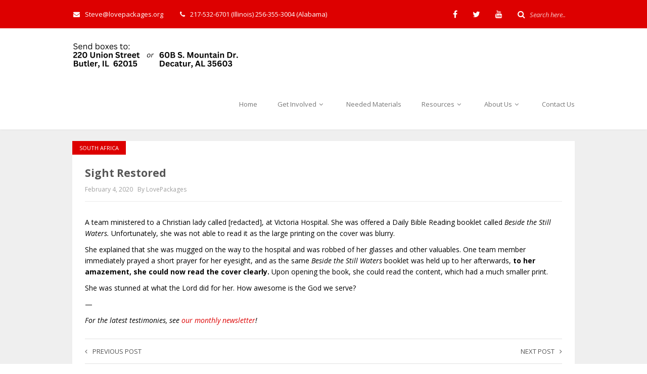

--- FILE ---
content_type: text/html; charset=UTF-8
request_url: https://lovepackages.org/sight-restored/
body_size: 11654
content:
<!DOCTYPE html>
<html dir="ltr" lang="en-US">
<head>
	<meta charset="UTF-8">
	<meta name="viewport" content="width=device-width, initial-scale=1">
			<link rel="shortcut icon" href="https://lovepackages.org/wp-content/uploads/2015/06/favicon.png" />
		 <style type="text/css"> body a:hover, body a:focus { color: #DD0000; } body a, body a:hover { color: #DD0000; } .service-icon i, header .navbar-nav .dropdown.open .dropdown-toggle, .active-category, .post-gallery-title, .comment-navigation .current, .contact-social-icons a, .countup-circle { color: #DD0000!important; } .service-icon, .service-line, .service-line-bottom, .current-menu-item a, .current_page_parent a, blockquote, header .navbar-nav .dropdown.open .dropdown-toggle, .contact-social-icons a, .navbar-nav .current-post-parent a { border-color: #DD0000!important; } .page-404, .btn-danger, .section-title-line, .blog-category, header .navbar-nav .dropdown.open .current-menu-item, .widget-area-2 .widget_search, .widget-area-2 .search-field, #wp-calendar #today, .blog-layout-2 #submit, .blog-layout-2 .comments-title, .wpcf7-submit, .portfolio-categories-container .portfolio-categories li.active a, .portfolio-categories-container .portfolio-categories li.active:hover a, .page-section-slogan .slogan-title, .testimonials-item, .back-top:hover, header .navbar-nav .dropdown .dropdown-menu .active { background-color: #DD0000!important; } @media (min-width: 1000px) { header .navbar-nav .current-menu-item a, header .navbar-nav .current_page_parent a, .navbar-nav .current-post-parent a { color: #DD0000!important; } } @media (max-width: 1000px) { header .navbar-nav .current-menu-item, header .navbar-nav .current_page_parent { background-color: #DD0000; } } body { background-color: #FFFFFF!important; } header nav.primary, header .header-details { background-color: #FFFFFF; } footer.bottom { background-color: #3C3C3C!important; } body, .section-content { font-family: Open Sans!important; color: #000000!important; } .page-blog { background-color: #efefef!important; ; background-image: none!important; } #some-block{ padding: 0; } .blog-comments-count, .blog-comments-count-single { display: none; } header .header-details { background-color: #DD0000; } .slide-details .slide-title { font-size: 60px!important; } .slide-details .slide-info2 { padding-bottom: 3px!important; } .slide-details .slide-info { font-size: 18px!important; } .slide-details .slide-button { padding-top: 50px!important; } .slide-details .slide-button i { font-size: 14px; } #wrapper .slideshow .slideshow-slide { box-shadow: inset 0 8px 8px -8px rgba(0,0,0,0.12), inset 0 -8px 8px -8px rgba(0,0,0,0.12); } #wrapper .remove-shadow { box-shadow: none!important; } </style> 	<title>Sight Restored | Love Packages</title>

		<!-- All in One SEO 4.9.2 - aioseo.com -->
	<meta name="description" content="A team ministered to a Christian lady called [redacted], at Victoria Hospital. She was offered a Daily Bible Reading booklet called Beside the Still Waters. Unfortunately, she was not able to read it as the large printing on the cover was blurry. She explained that she was mugged on the way to the hospital and was" />
	<meta name="robots" content="max-image-preview:large" />
	<meta name="author" content="LovePackages"/>
	<meta name="google-site-verification" content="Z-qrNy4PJ9xbrZL_LmOIkYgKKfO8DOTTtDD7HiO1zkA" />
	<link rel="canonical" href="https://lovepackages.org/sight-restored/" />
	<meta name="generator" content="All in One SEO (AIOSEO) 4.9.2" />
		<script type="application/ld+json" class="aioseo-schema">
			{"@context":"https:\/\/schema.org","@graph":[{"@type":"Article","@id":"https:\/\/lovepackages.org\/sight-restored\/#article","name":"Sight Restored | Love Packages","headline":"Sight Restored","author":{"@id":"https:\/\/lovepackages.org\/author\/alexis-wisniewskigmail-com\/#author"},"publisher":{"@id":"https:\/\/lovepackages.org\/#organization"},"datePublished":"2020-02-04T16:35:13+00:00","dateModified":"2020-04-04T16:36:28+00:00","inLanguage":"en-US","mainEntityOfPage":{"@id":"https:\/\/lovepackages.org\/sight-restored\/#webpage"},"isPartOf":{"@id":"https:\/\/lovepackages.org\/sight-restored\/#webpage"},"articleSection":"South Africa"},{"@type":"BreadcrumbList","@id":"https:\/\/lovepackages.org\/sight-restored\/#breadcrumblist","itemListElement":[{"@type":"ListItem","@id":"https:\/\/lovepackages.org#listItem","position":1,"name":"Home","item":"https:\/\/lovepackages.org","nextItem":{"@type":"ListItem","@id":"https:\/\/lovepackages.org\/category\/testimonials\/#listItem","name":"Testimonials"}},{"@type":"ListItem","@id":"https:\/\/lovepackages.org\/category\/testimonials\/#listItem","position":2,"name":"Testimonials","item":"https:\/\/lovepackages.org\/category\/testimonials\/","nextItem":{"@type":"ListItem","@id":"https:\/\/lovepackages.org\/category\/testimonials\/south-africa\/#listItem","name":"South Africa"},"previousItem":{"@type":"ListItem","@id":"https:\/\/lovepackages.org#listItem","name":"Home"}},{"@type":"ListItem","@id":"https:\/\/lovepackages.org\/category\/testimonials\/south-africa\/#listItem","position":3,"name":"South Africa","item":"https:\/\/lovepackages.org\/category\/testimonials\/south-africa\/","nextItem":{"@type":"ListItem","@id":"https:\/\/lovepackages.org\/sight-restored\/#listItem","name":"Sight Restored"},"previousItem":{"@type":"ListItem","@id":"https:\/\/lovepackages.org\/category\/testimonials\/#listItem","name":"Testimonials"}},{"@type":"ListItem","@id":"https:\/\/lovepackages.org\/sight-restored\/#listItem","position":4,"name":"Sight Restored","previousItem":{"@type":"ListItem","@id":"https:\/\/lovepackages.org\/category\/testimonials\/south-africa\/#listItem","name":"South Africa"}}]},{"@type":"Organization","@id":"https:\/\/lovepackages.org\/#organization","name":"Love Packages","description":"Donate Bibles & Christian Literature","url":"https:\/\/lovepackages.org\/"},{"@type":"Person","@id":"https:\/\/lovepackages.org\/author\/alexis-wisniewskigmail-com\/#author","url":"https:\/\/lovepackages.org\/author\/alexis-wisniewskigmail-com\/","name":"LovePackages","image":{"@type":"ImageObject","@id":"https:\/\/lovepackages.org\/sight-restored\/#authorImage","url":"https:\/\/lovepackages.org\/wp-content\/uploads\/2019\/05\/how-collect-bible-donations.png","width":96,"height":96,"caption":"LovePackages"}},{"@type":"WebPage","@id":"https:\/\/lovepackages.org\/sight-restored\/#webpage","url":"https:\/\/lovepackages.org\/sight-restored\/","name":"Sight Restored | Love Packages","description":"A team ministered to a Christian lady called [redacted], at Victoria Hospital. She was offered a Daily Bible Reading booklet called Beside the Still Waters. Unfortunately, she was not able to read it as the large printing on the cover was blurry. She explained that she was mugged on the way to the hospital and was","inLanguage":"en-US","isPartOf":{"@id":"https:\/\/lovepackages.org\/#website"},"breadcrumb":{"@id":"https:\/\/lovepackages.org\/sight-restored\/#breadcrumblist"},"author":{"@id":"https:\/\/lovepackages.org\/author\/alexis-wisniewskigmail-com\/#author"},"creator":{"@id":"https:\/\/lovepackages.org\/author\/alexis-wisniewskigmail-com\/#author"},"datePublished":"2020-02-04T16:35:13+00:00","dateModified":"2020-04-04T16:36:28+00:00"},{"@type":"WebSite","@id":"https:\/\/lovepackages.org\/#website","url":"https:\/\/lovepackages.org\/","name":"Love Packages","description":"Donate Bibles & Christian Literature","inLanguage":"en-US","publisher":{"@id":"https:\/\/lovepackages.org\/#organization"}}]}
		</script>
		<!-- All in One SEO -->

<link rel='dns-prefetch' href='//stats.wp.com' />
<link rel='dns-prefetch' href='//fonts.googleapis.com' />
<link rel='preconnect' href='//c0.wp.com' />
<link href='http://fonts.googleapis.com' rel='preconnect' />
<link href='//fonts.gstatic.com' crossorigin='' rel='preconnect' />
<link rel='preconnect' href='https://fonts.gstatic.com' crossorigin />
<link rel="alternate" type="application/rss+xml" title="Love Packages &raquo; Feed" href="https://lovepackages.org/feed/" />
<link rel="alternate" type="application/rss+xml" title="Love Packages &raquo; Comments Feed" href="https://lovepackages.org/comments/feed/" />
<link rel="alternate" type="application/rss+xml" title="Love Packages &raquo; Sight Restored Comments Feed" href="https://lovepackages.org/sight-restored/feed/" />
<link rel="alternate" title="oEmbed (JSON)" type="application/json+oembed" href="https://lovepackages.org/wp-json/oembed/1.0/embed?url=https%3A%2F%2Flovepackages.org%2Fsight-restored%2F" />
<link rel="alternate" title="oEmbed (XML)" type="text/xml+oembed" href="https://lovepackages.org/wp-json/oembed/1.0/embed?url=https%3A%2F%2Flovepackages.org%2Fsight-restored%2F&#038;format=xml" />
		<style>
			.lazyload,
			.lazyloading {
				max-width: 100%;
			}
		</style>
		<style id='wp-img-auto-sizes-contain-inline-css' type='text/css'>
img:is([sizes=auto i],[sizes^="auto," i]){contain-intrinsic-size:3000px 1500px}
/*# sourceURL=wp-img-auto-sizes-contain-inline-css */
</style>
<style id='wp-emoji-styles-inline-css' type='text/css'>

	img.wp-smiley, img.emoji {
		display: inline !important;
		border: none !important;
		box-shadow: none !important;
		height: 1em !important;
		width: 1em !important;
		margin: 0 0.07em !important;
		vertical-align: -0.1em !important;
		background: none !important;
		padding: 0 !important;
	}
/*# sourceURL=wp-emoji-styles-inline-css */
</style>
<link rel='stylesheet' id='wp-block-library-css' href='https://c0.wp.com/c/6.9/wp-includes/css/dist/block-library/style.min.css' type='text/css' media='all' />
<style id='global-styles-inline-css' type='text/css'>
:root{--wp--preset--aspect-ratio--square: 1;--wp--preset--aspect-ratio--4-3: 4/3;--wp--preset--aspect-ratio--3-4: 3/4;--wp--preset--aspect-ratio--3-2: 3/2;--wp--preset--aspect-ratio--2-3: 2/3;--wp--preset--aspect-ratio--16-9: 16/9;--wp--preset--aspect-ratio--9-16: 9/16;--wp--preset--color--black: #000000;--wp--preset--color--cyan-bluish-gray: #abb8c3;--wp--preset--color--white: #ffffff;--wp--preset--color--pale-pink: #f78da7;--wp--preset--color--vivid-red: #cf2e2e;--wp--preset--color--luminous-vivid-orange: #ff6900;--wp--preset--color--luminous-vivid-amber: #fcb900;--wp--preset--color--light-green-cyan: #7bdcb5;--wp--preset--color--vivid-green-cyan: #00d084;--wp--preset--color--pale-cyan-blue: #8ed1fc;--wp--preset--color--vivid-cyan-blue: #0693e3;--wp--preset--color--vivid-purple: #9b51e0;--wp--preset--gradient--vivid-cyan-blue-to-vivid-purple: linear-gradient(135deg,rgb(6,147,227) 0%,rgb(155,81,224) 100%);--wp--preset--gradient--light-green-cyan-to-vivid-green-cyan: linear-gradient(135deg,rgb(122,220,180) 0%,rgb(0,208,130) 100%);--wp--preset--gradient--luminous-vivid-amber-to-luminous-vivid-orange: linear-gradient(135deg,rgb(252,185,0) 0%,rgb(255,105,0) 100%);--wp--preset--gradient--luminous-vivid-orange-to-vivid-red: linear-gradient(135deg,rgb(255,105,0) 0%,rgb(207,46,46) 100%);--wp--preset--gradient--very-light-gray-to-cyan-bluish-gray: linear-gradient(135deg,rgb(238,238,238) 0%,rgb(169,184,195) 100%);--wp--preset--gradient--cool-to-warm-spectrum: linear-gradient(135deg,rgb(74,234,220) 0%,rgb(151,120,209) 20%,rgb(207,42,186) 40%,rgb(238,44,130) 60%,rgb(251,105,98) 80%,rgb(254,248,76) 100%);--wp--preset--gradient--blush-light-purple: linear-gradient(135deg,rgb(255,206,236) 0%,rgb(152,150,240) 100%);--wp--preset--gradient--blush-bordeaux: linear-gradient(135deg,rgb(254,205,165) 0%,rgb(254,45,45) 50%,rgb(107,0,62) 100%);--wp--preset--gradient--luminous-dusk: linear-gradient(135deg,rgb(255,203,112) 0%,rgb(199,81,192) 50%,rgb(65,88,208) 100%);--wp--preset--gradient--pale-ocean: linear-gradient(135deg,rgb(255,245,203) 0%,rgb(182,227,212) 50%,rgb(51,167,181) 100%);--wp--preset--gradient--electric-grass: linear-gradient(135deg,rgb(202,248,128) 0%,rgb(113,206,126) 100%);--wp--preset--gradient--midnight: linear-gradient(135deg,rgb(2,3,129) 0%,rgb(40,116,252) 100%);--wp--preset--font-size--small: 13px;--wp--preset--font-size--medium: 20px;--wp--preset--font-size--large: 36px;--wp--preset--font-size--x-large: 42px;--wp--preset--spacing--20: 0.44rem;--wp--preset--spacing--30: 0.67rem;--wp--preset--spacing--40: 1rem;--wp--preset--spacing--50: 1.5rem;--wp--preset--spacing--60: 2.25rem;--wp--preset--spacing--70: 3.38rem;--wp--preset--spacing--80: 5.06rem;--wp--preset--shadow--natural: 6px 6px 9px rgba(0, 0, 0, 0.2);--wp--preset--shadow--deep: 12px 12px 50px rgba(0, 0, 0, 0.4);--wp--preset--shadow--sharp: 6px 6px 0px rgba(0, 0, 0, 0.2);--wp--preset--shadow--outlined: 6px 6px 0px -3px rgb(255, 255, 255), 6px 6px rgb(0, 0, 0);--wp--preset--shadow--crisp: 6px 6px 0px rgb(0, 0, 0);}:where(.is-layout-flex){gap: 0.5em;}:where(.is-layout-grid){gap: 0.5em;}body .is-layout-flex{display: flex;}.is-layout-flex{flex-wrap: wrap;align-items: center;}.is-layout-flex > :is(*, div){margin: 0;}body .is-layout-grid{display: grid;}.is-layout-grid > :is(*, div){margin: 0;}:where(.wp-block-columns.is-layout-flex){gap: 2em;}:where(.wp-block-columns.is-layout-grid){gap: 2em;}:where(.wp-block-post-template.is-layout-flex){gap: 1.25em;}:where(.wp-block-post-template.is-layout-grid){gap: 1.25em;}.has-black-color{color: var(--wp--preset--color--black) !important;}.has-cyan-bluish-gray-color{color: var(--wp--preset--color--cyan-bluish-gray) !important;}.has-white-color{color: var(--wp--preset--color--white) !important;}.has-pale-pink-color{color: var(--wp--preset--color--pale-pink) !important;}.has-vivid-red-color{color: var(--wp--preset--color--vivid-red) !important;}.has-luminous-vivid-orange-color{color: var(--wp--preset--color--luminous-vivid-orange) !important;}.has-luminous-vivid-amber-color{color: var(--wp--preset--color--luminous-vivid-amber) !important;}.has-light-green-cyan-color{color: var(--wp--preset--color--light-green-cyan) !important;}.has-vivid-green-cyan-color{color: var(--wp--preset--color--vivid-green-cyan) !important;}.has-pale-cyan-blue-color{color: var(--wp--preset--color--pale-cyan-blue) !important;}.has-vivid-cyan-blue-color{color: var(--wp--preset--color--vivid-cyan-blue) !important;}.has-vivid-purple-color{color: var(--wp--preset--color--vivid-purple) !important;}.has-black-background-color{background-color: var(--wp--preset--color--black) !important;}.has-cyan-bluish-gray-background-color{background-color: var(--wp--preset--color--cyan-bluish-gray) !important;}.has-white-background-color{background-color: var(--wp--preset--color--white) !important;}.has-pale-pink-background-color{background-color: var(--wp--preset--color--pale-pink) !important;}.has-vivid-red-background-color{background-color: var(--wp--preset--color--vivid-red) !important;}.has-luminous-vivid-orange-background-color{background-color: var(--wp--preset--color--luminous-vivid-orange) !important;}.has-luminous-vivid-amber-background-color{background-color: var(--wp--preset--color--luminous-vivid-amber) !important;}.has-light-green-cyan-background-color{background-color: var(--wp--preset--color--light-green-cyan) !important;}.has-vivid-green-cyan-background-color{background-color: var(--wp--preset--color--vivid-green-cyan) !important;}.has-pale-cyan-blue-background-color{background-color: var(--wp--preset--color--pale-cyan-blue) !important;}.has-vivid-cyan-blue-background-color{background-color: var(--wp--preset--color--vivid-cyan-blue) !important;}.has-vivid-purple-background-color{background-color: var(--wp--preset--color--vivid-purple) !important;}.has-black-border-color{border-color: var(--wp--preset--color--black) !important;}.has-cyan-bluish-gray-border-color{border-color: var(--wp--preset--color--cyan-bluish-gray) !important;}.has-white-border-color{border-color: var(--wp--preset--color--white) !important;}.has-pale-pink-border-color{border-color: var(--wp--preset--color--pale-pink) !important;}.has-vivid-red-border-color{border-color: var(--wp--preset--color--vivid-red) !important;}.has-luminous-vivid-orange-border-color{border-color: var(--wp--preset--color--luminous-vivid-orange) !important;}.has-luminous-vivid-amber-border-color{border-color: var(--wp--preset--color--luminous-vivid-amber) !important;}.has-light-green-cyan-border-color{border-color: var(--wp--preset--color--light-green-cyan) !important;}.has-vivid-green-cyan-border-color{border-color: var(--wp--preset--color--vivid-green-cyan) !important;}.has-pale-cyan-blue-border-color{border-color: var(--wp--preset--color--pale-cyan-blue) !important;}.has-vivid-cyan-blue-border-color{border-color: var(--wp--preset--color--vivid-cyan-blue) !important;}.has-vivid-purple-border-color{border-color: var(--wp--preset--color--vivid-purple) !important;}.has-vivid-cyan-blue-to-vivid-purple-gradient-background{background: var(--wp--preset--gradient--vivid-cyan-blue-to-vivid-purple) !important;}.has-light-green-cyan-to-vivid-green-cyan-gradient-background{background: var(--wp--preset--gradient--light-green-cyan-to-vivid-green-cyan) !important;}.has-luminous-vivid-amber-to-luminous-vivid-orange-gradient-background{background: var(--wp--preset--gradient--luminous-vivid-amber-to-luminous-vivid-orange) !important;}.has-luminous-vivid-orange-to-vivid-red-gradient-background{background: var(--wp--preset--gradient--luminous-vivid-orange-to-vivid-red) !important;}.has-very-light-gray-to-cyan-bluish-gray-gradient-background{background: var(--wp--preset--gradient--very-light-gray-to-cyan-bluish-gray) !important;}.has-cool-to-warm-spectrum-gradient-background{background: var(--wp--preset--gradient--cool-to-warm-spectrum) !important;}.has-blush-light-purple-gradient-background{background: var(--wp--preset--gradient--blush-light-purple) !important;}.has-blush-bordeaux-gradient-background{background: var(--wp--preset--gradient--blush-bordeaux) !important;}.has-luminous-dusk-gradient-background{background: var(--wp--preset--gradient--luminous-dusk) !important;}.has-pale-ocean-gradient-background{background: var(--wp--preset--gradient--pale-ocean) !important;}.has-electric-grass-gradient-background{background: var(--wp--preset--gradient--electric-grass) !important;}.has-midnight-gradient-background{background: var(--wp--preset--gradient--midnight) !important;}.has-small-font-size{font-size: var(--wp--preset--font-size--small) !important;}.has-medium-font-size{font-size: var(--wp--preset--font-size--medium) !important;}.has-large-font-size{font-size: var(--wp--preset--font-size--large) !important;}.has-x-large-font-size{font-size: var(--wp--preset--font-size--x-large) !important;}
/*# sourceURL=global-styles-inline-css */
</style>

<style id='classic-theme-styles-inline-css' type='text/css'>
/*! This file is auto-generated */
.wp-block-button__link{color:#fff;background-color:#32373c;border-radius:9999px;box-shadow:none;text-decoration:none;padding:calc(.667em + 2px) calc(1.333em + 2px);font-size:1.125em}.wp-block-file__button{background:#32373c;color:#fff;text-decoration:none}
/*# sourceURL=/wp-includes/css/classic-themes.min.css */
</style>
<link rel='stylesheet' id='contact-form-7-css' href='https://lovepackages.org/wp-content/uploads/hummingbird-assets/61505bfbe4e777fe0eb31fe3f4fd58ee.css' type='text/css' media='all' />
<link rel='stylesheet' id='intelliwidget-css' href='https://lovepackages.org/wp-content/uploads/hummingbird-assets/6486cc25cd44ffc5400f0e85c86544bc.css' type='text/css' media='all' />
<link rel='stylesheet' id='ppress-frontend-css' href='https://lovepackages.org/wp-content/plugins/wp-user-avatar/assets/css/frontend.min.css?ver=4.16.8' type='text/css' media='all' />
<link rel='stylesheet' id='ppress-flatpickr-css' href='https://lovepackages.org/wp-content/plugins/wp-user-avatar/assets/flatpickr/flatpickr.min.css?ver=4.16.8' type='text/css' media='all' />
<link rel='stylesheet' id='ppress-select2-css' href='https://lovepackages.org/wp-content/plugins/wp-user-avatar/assets/select2/select2.min.css?ver=6.9' type='text/css' media='all' />
<link rel='stylesheet' id='maskitto-light-bootstrap-css' href='https://lovepackages.org/wp-content/themes/maskitto-light/css/bootstrap.min.css?ver=6.9' type='text/css' media='all' />
<link rel='stylesheet' id='maskitto-light-default-style-css' href='https://lovepackages.org/wp-content/themes/maskitto-light/css/style.css?ver=6.9' type='text/css' media='all' />
<link rel='stylesheet' id='maskitto-light-font-awesome-css' href='https://lovepackages.org/wp-content/themes/maskitto-light/css/font-awesome.min.css?ver=6.9' type='text/css' media='all' />
<link rel='stylesheet' id='maskitto-light-animate-css' href='https://lovepackages.org/wp-content/themes/maskitto-light/css/animate.min.css?ver=6.9' type='text/css' media='all' />
<link rel='stylesheet' id='maskitto-light-jquery-tosrus-min-css' href='https://lovepackages.org/wp-content/themes/maskitto-light/css/jquery.tosrus.all.css?ver=6.9' type='text/css' media='all' />
<link rel='stylesheet' id='maskitto-light-responsive-style-css' href='https://lovepackages.org/wp-content/themes/maskitto-light/css/responsive.css?ver=6.9' type='text/css' media='all' />
<link rel='stylesheet' id='maskitto-light-owl-carousel-css' href='https://lovepackages.org/wp-content/themes/maskitto-light/css/slick.css?ver=6.9' type='text/css' media='all' />
<link crossorigin="anonymous" rel='stylesheet' id='maskitto-light-google-fonts-css' href='//fonts.googleapis.com/css?family=Open+Sans%3A300italic%2C400italic%2C300%2C400%2C600%2C700&#038;ver=6.9' type='text/css' media='all' />
<link rel='stylesheet' id='maskitto-light-child-style-css' href='https://lovepackages.org/wp-content/themes/maskitto-light-child/style.css?ver=6.9' type='text/css' media='all' />
<link rel="preload" as="style" href="https://fonts.googleapis.com/css?family=Open%20Sans&#038;subset=latin&#038;display=swap&#038;ver=1726799370" /><link rel="stylesheet" href="https://fonts.googleapis.com/css?family=Open%20Sans&#038;subset=latin&#038;display=swap&#038;ver=1726799370" media="print" onload="this.media='all'"><noscript><link rel="stylesheet" href="https://fonts.googleapis.com/css?family=Open%20Sans&#038;subset=latin&#038;display=swap&#038;ver=1726799370" /></noscript><script type="text/javascript" src="https://c0.wp.com/c/6.9/wp-includes/js/jquery/jquery.min.js" id="jquery-core-js"></script>
<script type="text/javascript" src="https://c0.wp.com/c/6.9/wp-includes/js/jquery/jquery-migrate.min.js" id="jquery-migrate-js"></script>
<script type="text/javascript" src="https://lovepackages.org/wp-content/uploads/hummingbird-assets/ef475bbc44d769799ce1a4ede4865aac.js" id="wphb-1-js"></script>
<script type="text/javascript" src="https://lovepackages.org/wp-content/themes/maskitto-light/js/hammer.min.js?ver=6.9" id="maskitto-light-hammer-js"></script>
<script type="text/javascript" src="https://lovepackages.org/wp-content/themes/maskitto-light/js/bootstrap.min.js?ver=6.9" id="maskitto-light-bootstrap-min-js"></script>
<script type="text/javascript" src="https://lovepackages.org/wp-content/themes/maskitto-light/js/jquery.tosrus.min.all.js?ver=6.9" id="maskitto-light-jquery-tosrus-min-js"></script>
<script type="text/javascript" src="https://lovepackages.org/wp-content/themes/maskitto-light/js/jquery.waypoints.min.js?ver=6.9" id="maskitto-light-waypoint-min-js"></script>
<script type="text/javascript" src="https://lovepackages.org/wp-content/themes/maskitto-light/js/jquery.counterup.min.js?ver=6.9" id="maskitto-light-counterup-min-js"></script>
<script type="text/javascript" src="https://lovepackages.org/wp-content/themes/maskitto-light/js/slick.min.js?ver=6.9" id="maskitto-light-slick-js"></script>
<script type="text/javascript" src="https://lovepackages.org/wp-content/themes/maskitto-light/js/smoothscroll.js?ver=6.9" id="maskitto-light-smoothscroll-js"></script>
<script type="text/javascript" src="https://c0.wp.com/c/6.9/wp-includes/js/imagesloaded.min.js" id="imagesloaded-js"></script>
<script type="text/javascript" src="https://c0.wp.com/c/6.9/wp-includes/js/masonry.min.js" id="masonry-js"></script>
<script type="text/javascript" src="https://lovepackages.org/wp-content/themes/maskitto-light/js/scripts.js?ver=6.9" id="maskitto-light-scripts-js"></script>
<script type="text/javascript" src="https://lovepackages.org/wp-content/themes/maskitto-light-child/js/custom-scripts.js?ver=6.9" id="maskitto-light-child-custom-scripts-js"></script>
<link rel="https://api.w.org/" href="https://lovepackages.org/wp-json/" /><link rel="alternate" title="JSON" type="application/json" href="https://lovepackages.org/wp-json/wp/v2/posts/9713" /><link rel="EditURI" type="application/rsd+xml" title="RSD" href="https://lovepackages.org/xmlrpc.php?rsd" />
<meta name="generator" content="WordPress 6.9" />
<link rel='shortlink' href='https://lovepackages.org/?p=9713' />
<meta name="generator" content="Redux 4.5.9" />	<style>img#wpstats{display:none}</style>
				<script>
			document.documentElement.className = document.documentElement.className.replace('no-js', 'js');
		</script>
				<style>
			.no-js img.lazyload {
				display: none;
			}

			figure.wp-block-image img.lazyloading {
				min-width: 150px;
			}

			.lazyload,
			.lazyloading {
				--smush-placeholder-width: 100px;
				--smush-placeholder-aspect-ratio: 1/1;
				width: var(--smush-image-width, var(--smush-placeholder-width)) !important;
				aspect-ratio: var(--smush-image-aspect-ratio, var(--smush-placeholder-aspect-ratio)) !important;
			}

						.lazyload, .lazyloading {
				opacity: 0;
			}

			.lazyloaded {
				opacity: 1;
				transition: opacity 400ms;
				transition-delay: 0ms;
			}

					</style>
		<link rel="amphtml" href="https://lovepackages.org/sight-restored/amp/">		<style type="text/css" id="wp-custom-css">
			h1 {
    text-align: center;
}
		</style>
		<style id="sccss">@media (max-width: 1000px) {
.header-layout-standard-large .navbar-brand img {
    max-height: 50px !important;
}
}
h2 {
    text-align: left;
}

input[type="text"]
{
    background-color: #fff;
    color: #000;
    border: 1px solid #000;
}
input[type="email"]
{
    background-color: #fff;
    color: #000;
    border: 1px solid #000;
}
input[type="tel"]
{
    background-color: #fff;
    color: #000;
    border: 1px solid #000;
}
.wpcf7 textarea
{
    background-color: #fff;
    color: #000;
    border: 1px solid #000;
}</style><link rel='stylesheet' id='redux-custom-fonts-css' href='//lovepackages.org/wp-content/uploads/redux/custom-fonts/fonts.css?ver=1674166891' type='text/css' media='all' />
</head>
<body class="wp-singular post-template-default single single-post postid-9713 single-format-standard wp-theme-maskitto-light wp-child-theme-maskitto-light-child group-blog">





	<div class="full-layout">

	<header class="top header-layout-standard-large framework-ok" data-sticky="1">

				<div class="header-details header-details-accent-color">
			<div class="container">
				<div class="row">
					<div class="col-md-7 col-sm-7 our-info">
						
															<a href="mailto:Steve@lovepackages.org"><i class="fa fa-envelope"></i>Steve@lovepackages.org</a>
							
															<span><i class="fa fa-phone"></i>217-532-6701 (Illinois) 256-355-3004 (Alabama)</span>
							
											</div>
					<div class="col-md-5 col-sm-5 text-right soc-icons">
													
		
					<a href="http://www.facebook.com/pages/Love-Packages/98105954168" target = "_blank" ><i class="fa fa-facebook"></i></a>
		
					<a href="http://twitter.com/LovePackages" target = "_blank" ><i class="fa fa-twitter"></i></a>
		
		
					<a href="https://www.youtube.com/channel/UC_pM7IT8KJn2vunvtm_vnDQ?spfreload=10" target = "_blank" ><i class="fa fa-youtube"></i></a>
		
		
		
		
		
		
		
		
		
		
		

    
															<span class="search-input">
									<i class="fa fa-search"></i>
									<form role="search" method="get" action="https://lovepackages.org"><input type="text" class="top-search-field" name="s" value="" placeholder="Search here.." /></form> 
								</span>
																		</div>
				</div>
			</div>
		</div>
				
		<nav class="primary navbar navbar-default" role="navigation">

			<div class="container">
				<div class="navbar-header">
					<button type="button" class="navbar-toggle collapsed" data-toggle="collapse" data-target="#bs-example-navbar-collapse-1">
						<i class="fa fa-bars"></i>
					</button>
					<a class="navbar-brand" href="https://lovepackages.org/">
													<img data-src="https://lovepackages.org/wp-content/uploads/2024/09/Send-boxes-to.png" alt="Love Packages" src="[data-uri]" class="lazyload" style="--smush-placeholder-width: 370px; --smush-placeholder-aspect-ratio: 370/55;" />
											</a>
				</div>

				<div class="collapse navbar-collapse" id="bs-example-navbar-collapse-1">
					<ul id="menu-main-menu" class="nav navbar-nav navbar-right navbar-primary"><li id="menu-item-1178" class="menu-item menu-item-type-post_type menu-item-object-page menu-item-home menu-item-1178"><a title="Home" href="https://lovepackages.org/">Home</a></li>
<li id="menu-item-7417" class="menu-item menu-item-type-post_type menu-item-object-page menu-item-has-children menu-item-7417 dropdown"><a title="Get Involved" href="https://lovepackages.org/get-involved/" data-toggle="dropdown" class="dropdown-toggle" aria-haspopup="true">Get Involved <i class="fa fa-angle-down"></i></a>
<ul role="menu" class=" dropdown-menu">
	<li id="menu-item-88" class="menu-item menu-item-type-post_type menu-item-object-page menu-item-88"><a title="Donate" href="https://lovepackages.org/donate/">Donate</a></li>
	<li id="menu-item-7673" class="menu-item menu-item-type-post_type menu-item-object-page menu-item-7673"><a title="Missions Trips" href="https://lovepackages.org/get-involved/short-term-missions-trips/">Missions Trips</a></li>
	<li id="menu-item-52" class="menu-item menu-item-type-post_type menu-item-object-page menu-item-52"><a title="Volunteer" href="https://lovepackages.org/volunteer/">Volunteer</a></li>
</ul>
</li>
<li id="menu-item-228" class="menu-item menu-item-type-post_type menu-item-object-page menu-item-228"><a title="Needed Materials" href="https://lovepackages.org/needed-materials/">Needed Materials</a></li>
<li id="menu-item-1194" class="menu-item menu-item-type-post_type menu-item-object-page menu-item-has-children menu-item-1194 dropdown"><a title="Resources" href="https://lovepackages.org/resources/" data-toggle="dropdown" class="dropdown-toggle" aria-haspopup="true">Resources <i class="fa fa-angle-down"></i></a>
<ul role="menu" class=" dropdown-menu">
	<li id="menu-item-6080" class="menu-item menu-item-type-post_type menu-item-object-page menu-item-6080"><a title="Bible Donation Drive Resources" href="https://lovepackages.org/resources/bible-donation-campaign-1000-bibles-for-love-packages/">Bible Donation Drive Resources</a></li>
	<li id="menu-item-6889" class="menu-item menu-item-type-post_type menu-item-object-page current_page_parent menu-item-6889"><a title="Blog" href="https://lovepackages.org/blog/">Blog</a></li>
	<li id="menu-item-8660" class="menu-item menu-item-type-post_type menu-item-object-page menu-item-8660"><a title="Ministry Business Cards" href="https://lovepackages.org/love-packages-business-cards/">Ministry Business Cards</a></li>
	<li id="menu-item-1156" class="menu-item menu-item-type-post_type menu-item-object-page menu-item-1156"><a title="Newsletters" href="https://lovepackages.org/newsletters/">Newsletters</a></li>
	<li id="menu-item-1244" class="menu-item menu-item-type-post_type menu-item-object-page menu-item-1244"><a title="Printable Bulletin Inserts" href="https://lovepackages.org/printable-bulletin-inserts/">Printable Bulletin Inserts</a></li>
	<li id="menu-item-1279" class="menu-item menu-item-type-post_type menu-item-object-page menu-item-1279"><a title="T-Shirts" href="https://lovepackages.org/love-packages-t-shirts/">T-Shirts</a></li>
	<li id="menu-item-1174" class="menu-item menu-item-type-taxonomy menu-item-object-category current-post-ancestor menu-item-1174"><a title="Testimonies" href="https://lovepackages.org/category/testimonials/">Testimonies</a></li>
	<li id="menu-item-6226" class="menu-item menu-item-type-post_type menu-item-object-page menu-item-6226"><a title="Videos" href="https://lovepackages.org/resources/videos/">Videos</a></li>
	<li id="menu-item-2629" class="menu-item menu-item-type-post_type menu-item-object-page menu-item-2629"><a title="Steve Schmidt teaching on &quot;How to Rule Over Your Mind&quot;" href="https://lovepackages.org/resources/steve-schmidt-teaching-on-how-to-rule-over-your-mind/">Steve Schmidt teaching on &#8220;How to Rule Over Your Mind&#8221;</a></li>
	<li id="menu-item-3127" class="menu-item menu-item-type-post_type menu-item-object-page menu-item-3127"><a title="Miscellaneous Books For Download" href="https://lovepackages.org/miscellaneous-books-for-download/">Miscellaneous Books For Download</a></li>
</ul>
</li>
<li id="menu-item-2275" class="menu-item menu-item-type-post_type menu-item-object-page menu-item-has-children menu-item-2275 dropdown"><a title="About Us" href="https://lovepackages.org/about-us-2/" data-toggle="dropdown" class="dropdown-toggle" aria-haspopup="true">About Us <i class="fa fa-angle-down"></i></a>
<ul role="menu" class=" dropdown-menu">
	<li id="menu-item-129" class="menu-item menu-item-type-post_type menu-item-object-page menu-item-129"><a title="The Story of Love Packages" href="https://lovepackages.org/about-us/">The Story of Love Packages</a></li>
	<li id="menu-item-218" class="menu-item menu-item-type-post_type menu-item-object-page menu-item-has-children menu-item-218 dropdown"><a title="Our Founder, Steven J Schmidt" href="https://lovepackages.org/about-us/our-founder-steven-j-schmidt/">Our Founder, Steven J Schmidt</a>
	<ul role="menu" class=" dropdown-menu">
		<li id="menu-item-2630" class="menu-item menu-item-type-post_type menu-item-object-page menu-item-2630"><a title="Steve Schmidt teaching on &quot;How to Rule Over Your Mind&quot;" href="https://lovepackages.org/resources/steve-schmidt-teaching-on-how-to-rule-over-your-mind/">Steve Schmidt teaching on &#8220;How to Rule Over Your Mind&#8221;</a></li>
	</ul>
</li>
	<li id="menu-item-49" class="menu-item menu-item-type-post_type menu-item-object-page menu-item-49"><a title="FAQ&#039;s" href="https://lovepackages.org/faq/">FAQ&#8217;s</a></li>
	<li id="menu-item-1091" class="menu-item menu-item-type-post_type menu-item-object-page menu-item-1091"><a title="Staff" href="https://lovepackages.org/staff-3/">Staff</a></li>
	<li id="menu-item-1177" class="menu-item menu-item-type-post_type menu-item-object-page menu-item-1177"><a title="Statement of Faith" href="https://lovepackages.org/statement-of-faith/">Statement of Faith</a></li>
</ul>
</li>
<li id="menu-item-239" class="menu-item menu-item-type-post_type menu-item-object-page menu-item-239"><a title="Contact Us" href="https://lovepackages.org/contact-us/">Contact Us</a></li>
</ul>
					
											<ul id="menu-header-menu-1" class="nav navbar-nav navbar-right navbar-secondary">
							<li class="menu-item menu-item-type-custom menu-item-object-custom menu-item-102"><a href="#">Social links</a></li>
							<li class="menu-item menu-item-type-custom menu-item-object-custom menu-item-102 menu-social-icons">
								
		
					<a href="http://www.facebook.com/pages/Love-Packages/98105954168" target = "_blank" ><i class="fa fa-facebook"></i></a>
		
					<a href="http://twitter.com/LovePackages" target = "_blank" ><i class="fa fa-twitter"></i></a>
		
		
					<a href="https://www.youtube.com/channel/UC_pM7IT8KJn2vunvtm_vnDQ?spfreload=10" target = "_blank" ><i class="fa fa-youtube"></i></a>
		
		
		
		
		
		
		
		
		
		
		

    							</li>
						</ul>
					
				</div>
			</div>

		</nav>

	</header>
	<div id="wrapper">

		<noscript>
			<div class="enable-javascript">
				Javascript is disabled in your web browser. Please enable it 
				<a href="http://www.enable-javascript.com" target="_blank" style="color:#fff;">(see how)</a>.
			</div>
		</noscript>

	

<div class="page-section page-blog">
	<div class="container">


		

			<div class="blog-post">
				
					

    
    <article id="post-9713" class="blog-layout-2 post-9713 post type-post status-publish format-standard hentry category-south-africa">
                     
                            <a href="https://lovepackages.org/category/testimonials/south-africa/" class="blog-category blog-category-left">South Africa</a>
                    


            


        <div class="blog-top">
            <span class="blog-title" style="font-size: 21px;">
                Sight Restored                            </span>
        
            <div class="row">
                <div class="col-md-6 col-sm-6 blog-details" style="padding-left: 0;">
                    <span style="padding-right: 6px;">February 4, 2020</span>
                    <span class="post-author-name">By LovePackages</span>
                </div>
                <div class="col-md-6 col-sm-6 text-right blog-comments-count-single" style="padding-right: 0;">
                    <a href="https://lovepackages.org/sight-restored/#respond"><i class="fa fa-comment-o" style="padding-right: 5px;"></i>0</a>
                </div>
            </div>
        </div>


        <div class="blog-bottom" style="padding-bottom: 25px;">
            <div class="blog-content" style="font-size: 14px; padding-top: 30px; margin-bottom: 0;">
                <div class="post-inner"><p>A team ministered to a Christian lady called [redacted], at Victoria Hospital. She was offered a Daily Bible Reading booklet called <em>Beside the Still Waters.</em> Unfortunately, she was not able to read it as the large printing on the cover was blurry.</p>
<p>She explained that she was mugged on the way to the hospital and was robbed of her glasses and other valuables. One team member immediately prayed a short prayer for her eyesight, and as the same <em>Beside the Still Waters</em> booklet was held up to her afterwards, <strong>to her amazement, she could now read the cover clearly.</strong> Upon opening the book, she could read the content, which had a much smaller print.</p>
<p>She was stunned at what the Lord did for her. How awesome is the God we serve?</p>
<p>&#8212;</p>
<p><em>For the latest testimonies, see <a href="/newsletters/">our monthly newsletter</a>!</em></p>
</div>
            </div>

                    </div>
        

    </article>


											<div class="blog-layout-2">
					
						        <div class="post-navigation">
            <div class="row">
                <div class="col-md-6 col-sm-6 nav-previous grey"><a href="https://lovepackages.org/their-own-bibles/" rel="prev"><i class="fa fa-angle-left"></i>Previous post</a></div><div class="col-md-6 col-sm-6 nav-next text-right grey"><a href="https://lovepackages.org/favor-in-the-military/" rel="next">Next post<i class="fa fa-angle-right"></i></a></div>            </div>
        </div>
        						<div class="blog-bottom-large">
							
<div id="comments" class="comments-area">


		<div id="respond" class="comment-respond">
		<h3 id="reply-title" class="comment-reply-title">Leave a Reply <small><a rel="nofollow" id="cancel-comment-reply-link" href="/sight-restored/#respond" style="display:none;">Cancel reply</a></small></h3><form action="https://lovepackages.org/wp-comments-post.php" method="post" id="commentform" class="comment-form"><p class="comment-form-comment"><textarea id="comment" name="comment" cols="45" rows="8" aria-required="true" placeholder="Write your comment here ..."></textarea></p><p class="comment-form-author">
					<input id="author" name="author" type="text" value="" placeholder = "Name *" size="30" />
				</p>
<p class="comment-form-email">
					<input id="email" name="email" type="text" value="" placeholder = "Email *" size="30" />
				</p>
<p class="comment-form-url">
					<input id="url" name="url" type="text" value="" placeholder = "Website *" size="30" />
				</p>
<p class="form-submit"><input name="submit" type="submit" id="submit" class="submit" value="Post Comment" /> <input type='hidden' name='comment_post_ID' value='9713' id='comment_post_ID' />
<input type='hidden' name='comment_parent' id='comment_parent' value='0' />
</p> <p class="comment-form-aios-antibot-keys"><input type="hidden" name="miwj1b4w" value="2y9qmrwqoapz" ><input type="hidden" name="4gvmkcmd" value="xfc64b4z6xfz" ><input type="hidden" name="sf279dfu" value="c6zp1gay2wfl" ><input type="hidden" name="aios_antibot_keys_expiry" id="aios_antibot_keys_expiry" value="1767139200"></p><p style="display: none;"><input type="hidden" id="akismet_comment_nonce" name="akismet_comment_nonce" value="83da2f8bfd" /></p><p style="display: none !important;" class="akismet-fields-container" data-prefix="ak_"><label>&#916;<textarea name="ak_hp_textarea" cols="45" rows="8" maxlength="100"></textarea></label><input type="hidden" id="ak_js_1" name="ak_js" value="222"/><script>document.getElementById( "ak_js_1" ).setAttribute( "value", ( new Date() ).getTime() );</script></p></form>	</div><!-- #respond -->
	

	

		
</div>						</div>

											</div>
					
							</div>


		

	</div>
</div>


</div>
	<footer class="bottom">
		<div class="container">
		
							<a href="https://lovepackages.org/" class="footer-logo">
											<img data-src="https://lovepackages.org/wp-content/uploads/2024/09/Send-boxes-to.png" alt="" src="[data-uri]" class="lazyload" style="--smush-placeholder-width: 370px; --smush-placeholder-aspect-ratio: 370/55;" />
									</a>
			

							<div class="copyrights">
					<span class="thank-you-for-your-support">
						<a href="http://shufflehound.com/maskitto-light/">Maskitto Light</a> WordPress Theme by Shufflehound.</span>
					</span>
					- Developed and Hosted by <a href="http://www.rineytech.com" target="_blank">Riney Technology</a>							</div>
			
		</div>
	</footer>

			<div class="back-top"><i class="fa fa-angle-up"></i></div>
	
<script type="speculationrules">
{"prefetch":[{"source":"document","where":{"and":[{"href_matches":"/*"},{"not":{"href_matches":["/wp-*.php","/wp-admin/*","/wp-content/uploads/*","/wp-content/*","/wp-content/plugins/*","/wp-content/themes/maskitto-light-child/*","/wp-content/themes/maskitto-light/*","/*\\?(.+)"]}},{"not":{"selector_matches":"a[rel~=\"nofollow\"]"}},{"not":{"selector_matches":".no-prefetch, .no-prefetch a"}}]},"eagerness":"conservative"}]}
</script>
<script type="module"  src="https://lovepackages.org/wp-content/uploads/hummingbird-assets/544e69244af9b651692d5fe4077cda01.js" id="aioseo/js/src/vue/standalone/blocks/table-of-contents/frontend.js-js"></script>
<script type="text/javascript" src="https://lovepackages.org/wp-content/uploads/hummingbird-assets/eb8952459e62b0102b7ab1c55932c6c7.js" id="wphb-2-js"></script>
<script type="text/javascript" id="wphb-2-js-after">
/* <![CDATA[ */
wp.i18n.setLocaleData( { 'text direction\u0004ltr': [ 'ltr' ] } );
//# sourceURL=wphb-2-js-after
/* ]]> */
</script>
<script type="text/javascript" id="wphb-3-js-before">
/* <![CDATA[ */
var wpcf7 = {
    "api": {
        "root": "https:\/\/lovepackages.org\/wp-json\/",
        "namespace": "contact-form-7\/v1"
    },
    "cached": 1
};
//# sourceURL=wphb-3-js-before
/* ]]> */
</script>
<script type="text/javascript" src="https://lovepackages.org/wp-content/uploads/hummingbird-assets/ae6af7e43e149c54fda78dfe70952dc9.js" id="wphb-3-js"></script>
<script type="text/javascript" id="ppress-frontend-script-js-extra">
/* <![CDATA[ */
var pp_ajax_form = {"ajaxurl":"https://lovepackages.org/wp-admin/admin-ajax.php","confirm_delete":"Are you sure?","deleting_text":"Deleting...","deleting_error":"An error occurred. Please try again.","nonce":"9ad365e6dc","disable_ajax_form":"false","is_checkout":"0","is_checkout_tax_enabled":"0","is_checkout_autoscroll_enabled":"true"};
//# sourceURL=ppress-frontend-script-js-extra
/* ]]> */
</script>
<script type="text/javascript" src="https://lovepackages.org/wp-content/plugins/wp-user-avatar/assets/js/frontend.min.js?ver=4.16.8" id="ppress-frontend-script-js"></script>
<script type="text/javascript" id="smush-lazy-load-js-before">
/* <![CDATA[ */
var smushLazyLoadOptions = {"autoResizingEnabled":false,"autoResizeOptions":{"precision":5,"skipAutoWidth":true}};
//# sourceURL=smush-lazy-load-js-before
/* ]]> */
</script>
<script type="text/javascript" src="https://lovepackages.org/wp-content/plugins/wp-smushit/app/assets/js/smush-lazy-load.min.js?ver=3.23.1" id="smush-lazy-load-js"></script>
<script type="text/javascript" id="wphb-4-js-extra">
/* <![CDATA[ */
var AIOS_FRONT = {"ajaxurl":"https://lovepackages.org/wp-admin/admin-ajax.php","ajax_nonce":"b6faa35992"};
//# sourceURL=wphb-4-js-extra
/* ]]> */
</script>
<script type="text/javascript" id="wphb-4-js-before">
/* <![CDATA[ */
_stq = window._stq || [];
_stq.push([ "view", JSON.parse("{\"v\":\"ext\",\"blog\":\"163830451\",\"post\":\"9713\",\"tz\":\"0\",\"srv\":\"lovepackages.org\",\"j\":\"1:15.3.1\"}") ]);
_stq.push([ "clickTrackerInit", "163830451", "9713" ]);
//# sourceURL=wphb-4-js-before
/* ]]> */
</script>
<script type="text/javascript" src="https://lovepackages.org/wp-content/uploads/hummingbird-assets/9c144acaa0f45c73d0590baf3b8a9b54.js" id="wphb-4-js"></script>
<script type="text/javascript" src="https://c0.wp.com/c/6.9/wp-includes/js/comment-reply.min.js" id="comment-reply-js" async="async" data-wp-strategy="async" fetchpriority="low"></script>
<script id="wp-emoji-settings" type="application/json">
{"baseUrl":"https://s.w.org/images/core/emoji/17.0.2/72x72/","ext":".png","svgUrl":"https://s.w.org/images/core/emoji/17.0.2/svg/","svgExt":".svg","source":{"concatemoji":"https://lovepackages.org/wp-includes/js/wp-emoji-release.min.js?ver=6.9"}}
</script>
<script type="module">
/* <![CDATA[ */
/*! This file is auto-generated */
const a=JSON.parse(document.getElementById("wp-emoji-settings").textContent),o=(window._wpemojiSettings=a,"wpEmojiSettingsSupports"),s=["flag","emoji"];function i(e){try{var t={supportTests:e,timestamp:(new Date).valueOf()};sessionStorage.setItem(o,JSON.stringify(t))}catch(e){}}function c(e,t,n){e.clearRect(0,0,e.canvas.width,e.canvas.height),e.fillText(t,0,0);t=new Uint32Array(e.getImageData(0,0,e.canvas.width,e.canvas.height).data);e.clearRect(0,0,e.canvas.width,e.canvas.height),e.fillText(n,0,0);const a=new Uint32Array(e.getImageData(0,0,e.canvas.width,e.canvas.height).data);return t.every((e,t)=>e===a[t])}function p(e,t){e.clearRect(0,0,e.canvas.width,e.canvas.height),e.fillText(t,0,0);var n=e.getImageData(16,16,1,1);for(let e=0;e<n.data.length;e++)if(0!==n.data[e])return!1;return!0}function u(e,t,n,a){switch(t){case"flag":return n(e,"\ud83c\udff3\ufe0f\u200d\u26a7\ufe0f","\ud83c\udff3\ufe0f\u200b\u26a7\ufe0f")?!1:!n(e,"\ud83c\udde8\ud83c\uddf6","\ud83c\udde8\u200b\ud83c\uddf6")&&!n(e,"\ud83c\udff4\udb40\udc67\udb40\udc62\udb40\udc65\udb40\udc6e\udb40\udc67\udb40\udc7f","\ud83c\udff4\u200b\udb40\udc67\u200b\udb40\udc62\u200b\udb40\udc65\u200b\udb40\udc6e\u200b\udb40\udc67\u200b\udb40\udc7f");case"emoji":return!a(e,"\ud83e\u1fac8")}return!1}function f(e,t,n,a){let r;const o=(r="undefined"!=typeof WorkerGlobalScope&&self instanceof WorkerGlobalScope?new OffscreenCanvas(300,150):document.createElement("canvas")).getContext("2d",{willReadFrequently:!0}),s=(o.textBaseline="top",o.font="600 32px Arial",{});return e.forEach(e=>{s[e]=t(o,e,n,a)}),s}function r(e){var t=document.createElement("script");t.src=e,t.defer=!0,document.head.appendChild(t)}a.supports={everything:!0,everythingExceptFlag:!0},new Promise(t=>{let n=function(){try{var e=JSON.parse(sessionStorage.getItem(o));if("object"==typeof e&&"number"==typeof e.timestamp&&(new Date).valueOf()<e.timestamp+604800&&"object"==typeof e.supportTests)return e.supportTests}catch(e){}return null}();if(!n){if("undefined"!=typeof Worker&&"undefined"!=typeof OffscreenCanvas&&"undefined"!=typeof URL&&URL.createObjectURL&&"undefined"!=typeof Blob)try{var e="postMessage("+f.toString()+"("+[JSON.stringify(s),u.toString(),c.toString(),p.toString()].join(",")+"));",a=new Blob([e],{type:"text/javascript"});const r=new Worker(URL.createObjectURL(a),{name:"wpTestEmojiSupports"});return void(r.onmessage=e=>{i(n=e.data),r.terminate(),t(n)})}catch(e){}i(n=f(s,u,c,p))}t(n)}).then(e=>{for(const n in e)a.supports[n]=e[n],a.supports.everything=a.supports.everything&&a.supports[n],"flag"!==n&&(a.supports.everythingExceptFlag=a.supports.everythingExceptFlag&&a.supports[n]);var t;a.supports.everythingExceptFlag=a.supports.everythingExceptFlag&&!a.supports.flag,a.supports.everything||((t=a.source||{}).concatemoji?r(t.concatemoji):t.wpemoji&&t.twemoji&&(r(t.twemoji),r(t.wpemoji)))});
//# sourceURL=https://lovepackages.org/wp-includes/js/wp-emoji-loader.min.js
/* ]]> */
</script>
<!-- Maskitto Light theme by http://shufflehound.com (Shufflehound Themes) -->

			</div>
	

			<script type="text/javascript">
			jQuery( document ).ready(function( $ ) {
				$('.navbar .dropdown').hover(function() {
				  $(this).find('.dropdown-menu').first().stop(true, true).slideDown(150);
				}, function() {
				  $(this).find('.dropdown-menu').first().stop(true, true).slideUp(105)
				});

				$( '.dropdown-toggle' ).on( 'click', function() {
					window.location.href = $(this).attr( 'href' );
					return false;
				});
			});
			</script>

    


</body>
</html>

--- FILE ---
content_type: text/css
request_url: https://lovepackages.org/wp-content/uploads/hummingbird-assets/6486cc25cd44ffc5400f0e85c86544bc.css
body_size: 435
content:
/**handles:intelliwidget**/
@charset "UTF-8";.widget_intelliwidget .intelliwidget-excerpt-container{clear:both;margin:1em 0}.widget_intelliwidget .intelliwidget-align-left{float:left;padding-right:.625em;padding-bottom:.325em}.widget_intelliwidget .intelliwidget-align-right{float:right;padding-left:.625em;padding-bottom:.325em}.widget_intelliwidget .intelliwidget-align-center{float:none;margin:0;padding-bottom:.325em;text-align:center}.widget_intelliwidget h3.intelliwidget-title{margin:.325em 0;font-size:.9em;clear:none}.widget_intelliwidget .intelliwidget-excerpt{font-size:.9em;line-height:1.4;padding:0;margin:0}.widget_intelliwidget .intelliwidget-image-container{max-width:100%}.widget_intelliwidget .intelliwidget-image-container.intelliwidget-align-left,.widget_intelliwidget .intelliwidget-image-container.intelliwidget-align-right{max-width:30%}.widget_intelliwidget img.intelliwidget-image-thumbnail,img.intelliwidget-image-thumbnail.wp-post-image{margin:0;max-width:100%;height:auto}.widget_intelliwidget .intelliwidget-more-link a:before{content:' '}#widgets ul.intelliwidget-menu,.widget_intelliwidget ul.intelliwidget-menu{margin:0;padding:0;list-style:none;list-style-type:none}.widget_intelliwidget li.intelliwidget-menu-item{clear:both;margin:0;padding:4px 0}.widget_intelliwidget .intelliwidget-event{margin:1em 0;padding:0;text-align:left}.widget_intelliwidget .intelliwidget-event .intelliwidget-date{display:block;text-transform:uppercase}.widget_intelliwidget .intelliwidget-big-date{margin:1em 0;padding:0 2.5% 0 0;text-align:left}.widget_intelliwidget .intelliwidget-big-date .intelliwidget-date{display:block;width:20%;text-align:center;float:left;margin-right:5%;line-height:1}.widget_intelliwidget .intelliwidget-big-date .intelliwidget-date .intelliwidget-month{display:block;font-size:1.3em;font-weight:700}.widget_intelliwidget .intelliwidget-big-date .intelliwidget-date .intelliwidget-day{display:block;font-size:2.5em;font-weight:700}.widget_intelliwidget .intelliwidget-big-date .intelliwidget-item{display:block;width:75%;float:left;margin:0;padding:0}.intelliwidget-album-container{text-align:center}.intelliwidget-term-description{display:block;line-height:1.4}

--- FILE ---
content_type: text/css
request_url: https://lovepackages.org/wp-content/themes/maskitto-light-child/style.css?ver=6.9
body_size: 292
content:
/*
Theme Name: Maskitto Light Child
Description: A light weight clean and simple wordpress theme for everyday use. Bunch of useful features like, responsive design, united color schemes, slider with lots of options, fast to learn administration panel layout, plus, clean and easy visual design and it's all free. Documentation available at http://shufflehound.com/maskitto-light/ and demo at http://demo.shufflehound.com/maskitto-light/
Version: 1.0.4
Author: Shufflehound
Author URI: http://shufflehound.com
Template: maskitto-light
Text Domain: maskitto-light-child
*/

@media (max-width: 1000px) {
.header-layout-standard-large .navbar-brand img {
    max-height: 50px !important;
}
}

--- FILE ---
content_type: text/javascript
request_url: https://lovepackages.org/wp-content/themes/maskitto-light-child/js/custom-scripts.js?ver=6.9
body_size: -25
content:
jQuery( document ).ready(function( $ ) {

	// Your custom JavaScript code goes here

});